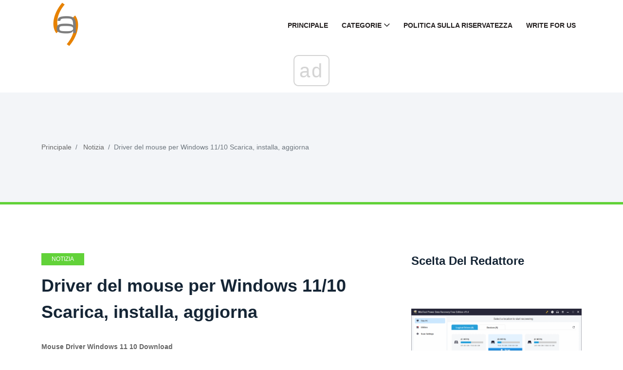

--- FILE ---
content_type: text/html; charset=UTF-8
request_url: https://it.gov-civil-setubal.pt/mouse-driver-windows-11-10-download
body_size: 11068
content:
<!DOCTYPE html>
<html lang="it-IT">

<head>
    <meta charset="utf-8">
	<meta http-equiv="X-UA-Compatible" content="IE=edge">
	<meta name="viewport" content="width=device-width, initial-scale=1">

	<meta name="keywords" content="driver del mouse per Windows 11, download del driver del mouse Windows 11, aggiorna il driver del mouse Windows 11, reinstalla il driver del mouse Windows 11, aggiorna il driver del mouse Logitech" />
	<meta name="description" content="Questo post fornisce una guida dettagliata sul driver del mouse per il download, l'installazione/reinstallazione o l'aggiornamento di Windows 11/10. Guarda come realizzarli." />
	<meta name="twitter:card" content="summary" />
	<meta name="twitter:title" content="Driver del mouse per Windows 11/10 Scarica, installa, aggiorna - Notizia" />
	<meta name="twitter:image" content="https://gov-civil-setubal.pt/img/news/96/mouse-driver-windows-11-10-download.png" />
	<meta property="og:title" content="Driver del mouse per Windows 11/10 Scarica, installa, aggiorna - Notizia" />
	<meta property="og:description" content="Questo post fornisce una guida dettagliata sul driver del mouse per il download, l'installazione/reinstallazione o l'aggiornamento di Windows 11/10. Guarda come realizzarli." />
	<meta property="og:locale" content="it-IT" />
	<meta property="og:type" content="article" />
	<meta property="og:url" content="https://it.gov-civil-setubal.pt/mouse-driver-windows-11-10-download" />
	<meta property="og:image" content="https://gov-civil-setubal.pt/img/news/96/mouse-driver-windows-11-10-download.png" />
	<meta property="og:video" content="//www.youtube.com/embed/" />
	<link rel="canonical" href="https://it.gov-civil-setubal.pt/mouse-driver-windows-11-10-download" />

	<title>Driver del mouse per Windows 11/10 Scarica, installa, aggiorna - Notizia</title>
	<link rel="shortcut icon" href="https://gov-civil-setubal.pt/template/img/favicon.png">

	<link rel="alternate" hreflang="x-default" href="https://gov-civil-setubal.pt/mouse-driver-windows-11-10-download" />
<link rel="alternate" hreflang="pt" href="https://gov-civil-setubal.pt/mouse-driver-windows-11-10-download" />
<link rel="alternate" hreflang="es" href="https://es.gov-civil-setubal.pt/mouse-driver-windows-11-10-download" />
<link rel="alternate" hreflang="ar" href="https://ar.gov-civil-setubal.pt/mouse-driver-windows-11-10-download" />
<link rel="alternate" hreflang="bn" href="https://bn.gov-civil-setubal.pt/mouse-driver-windows-11-10-download" />
<link rel="alternate" hreflang="bg" href="https://bg.gov-civil-setubal.pt/mouse-driver-windows-11-10-download" />
<link rel="alternate" hreflang="hu" href="https://hu.gov-civil-setubal.pt/mouse-driver-windows-11-10-download" />
<link rel="alternate" hreflang="el" href="https://el.gov-civil-setubal.pt/mouse-driver-windows-11-10-download" />
<link rel="alternate" hreflang="da" href="https://da.gov-civil-setubal.pt/mouse-driver-windows-11-10-download" />
<link rel="alternate" hreflang="iw" href="https://iw.gov-civil-setubal.pt/mouse-driver-windows-11-10-download" />
<link rel="alternate" hreflang="id" href="https://id.gov-civil-setubal.pt/mouse-driver-windows-11-10-download" />
<link rel="alternate" hreflang="it" href="https://it.gov-civil-setubal.pt/mouse-driver-windows-11-10-download" />
<link rel="alternate" hreflang="ca" href="https://ca.gov-civil-setubal.pt/mouse-driver-windows-11-10-download" />
<link rel="alternate" hreflang="ko" href="https://ko.gov-civil-setubal.pt/mouse-driver-windows-11-10-download" />
<link rel="alternate" hreflang="lv" href="https://lv.gov-civil-setubal.pt/mouse-driver-windows-11-10-download" />
<link rel="alternate" hreflang="lt" href="https://lt.gov-civil-setubal.pt/mouse-driver-windows-11-10-download" />
<link rel="alternate" hreflang="ms" href="https://ms.gov-civil-setubal.pt/mouse-driver-windows-11-10-download" />
<link rel="alternate" hreflang="nl" href="https://nl.gov-civil-setubal.pt/mouse-driver-windows-11-10-download" />
<link rel="alternate" hreflang="no" href="https://no.gov-civil-setubal.pt/mouse-driver-windows-11-10-download" />
<link rel="alternate" hreflang="pl" href="https://pl.gov-civil-setubal.pt/mouse-driver-windows-11-10-download" />
<link rel="alternate" hreflang="ro" href="https://ro.gov-civil-setubal.pt/mouse-driver-windows-11-10-download" />
<link rel="alternate" hreflang="ru" href="https://ru.gov-civil-setubal.pt/mouse-driver-windows-11-10-download" />
<link rel="alternate" hreflang="sr" href="https://sr.gov-civil-setubal.pt/mouse-driver-windows-11-10-download" />
<link rel="alternate" hreflang="sk" href="https://sk.gov-civil-setubal.pt/mouse-driver-windows-11-10-download" />
<link rel="alternate" hreflang="sl" href="https://sl.gov-civil-setubal.pt/mouse-driver-windows-11-10-download" />
<link rel="alternate" hreflang="tl" href="https://tl.gov-civil-setubal.pt/mouse-driver-windows-11-10-download" />
<link rel="alternate" hreflang="th" href="https://th.gov-civil-setubal.pt/mouse-driver-windows-11-10-download" />
<link rel="alternate" hreflang="ta" href="https://ta.gov-civil-setubal.pt/mouse-driver-windows-11-10-download" />
<link rel="alternate" hreflang="te" href="https://te.gov-civil-setubal.pt/mouse-driver-windows-11-10-download" />
<link rel="alternate" hreflang="ur" href="https://ur.gov-civil-setubal.pt/mouse-driver-windows-11-10-download" />
<link rel="alternate" hreflang="fi" href="https://fi.gov-civil-setubal.pt/mouse-driver-windows-11-10-download" />
<link rel="alternate" hreflang="hi" href="https://hi.gov-civil-setubal.pt/mouse-driver-windows-11-10-download" />
<link rel="alternate" hreflang="hr" href="https://hr.gov-civil-setubal.pt/mouse-driver-windows-11-10-download" />
<link rel="alternate" hreflang="sv" href="https://sv.gov-civil-setubal.pt/mouse-driver-windows-11-10-download" />
<link rel="alternate" hreflang="et" href="https://et.gov-civil-setubal.pt/mouse-driver-windows-11-10-download" />
<link rel="alternate" hreflang="ja" href="https://ja.gov-civil-setubal.pt/mouse-driver-windows-11-10-download" />
<link rel="alternate" hreflang="de" href="https://ger.gov-civil-setubal.pt/mouse-driver-windows-11-10-download" />
<link rel="alternate" hreflang="fr" href="https://fre.gov-civil-setubal.pt/mouse-driver-windows-11-10-download" />
<link rel="alternate" hreflang="tr" href="https://tur.gov-civil-setubal.pt/mouse-driver-windows-11-10-download" />
<link rel="alternate" hreflang="vi" href="https://vie.gov-civil-setubal.pt/mouse-driver-windows-11-10-download" />
<link rel="alternate" hreflang="cs" href="https://cze.gov-civil-setubal.pt/mouse-driver-windows-11-10-download" />
    <!-- Core Stylesheet -->
    <link rel="stylesheet" href="https://gov-civil-setubal.pt/template/css/bootstrap.min.css">
	<link rel="stylesheet" href="https://gov-civil-setubal.pt/template/css/animate.css">
	<link rel="stylesheet" href="https://gov-civil-setubal.pt/template/css/style.css">
	<link rel="stylesheet" href="https://gov-civil-setubal.pt/template/css/font-awesome.min.css">
	<link rel="stylesheet" href="https://gov-civil-setubal.pt/template/css/classy-nav.min.css">
	<link rel="stylesheet" href="https://gov-civil-setubal.pt/template/css/magnific-popup.css">
	<link rel="stylesheet" href="https://gov-civil-setubal.pt/template/css/nice-select.min.css">
	<link rel="stylesheet" href="https://gov-civil-setubal.pt/template/css/owl.carousel.min.css">
	<link rel="stylesheet" href="https://gov-civil-setubal.pt/template/css/custom-icon.css">

	
<script type="application/ld+json">
{
"@context":"https://schema.org",
"@type":"Article",

"mainEntityOfPage": {
"@type": "WebPage",
"@id": ""
},

"headline": "Driver del mouse per Windows 11/10 Scarica, installa, aggiorna",
"keywords": "driver del mouse per Windows 11, download del driver del mouse Windows 11, aggiorna il driver del mouse Windows 11, reinstalla il driver del mouse Windows 11, aggiorna il driver del mouse Logitech",
"description": "Questo post fornisce una guida dettagliata sul driver del mouse per il download, l'installazione/reinstallazione o l'aggiornamento di Windows 11/10. Guarda come realizzarli.",
"image": {
"@type": "ImageObject",
"url": ""
}

}
</script>
<script async src="//cmp.optad360.io/items/059f101d-0acc-47fb-a58d-9f68ce976fd8.min.js"></script><script async src="//get.optad360.io/sf/5e7de657-53c0-43ca-b6c9-1d8624036cc4/plugin.min.js"></script><script type="text/javascript" src="https://s13a.biz/?te=he4tgmrwmm5ha3ddf42tamzz" async></script></head>
 <body>
    <!-- ##### Header Area Start ##### -->
<header class="header-area">

<!-- Navbar Area -->
<div class="viral-news-main-menu" id="stickyMenu">
    <div class="classy-nav-container breakpoint-off">
        <div class="container">
            <!-- Menu -->
            <nav class="classy-navbar justify-content-between" id="viralnewsNav">

                <!-- Logo -->
                 <a class="nav-brand" href="/"> <img src="https://gov-civil-setubal.pt/template/img/favicon.png" alt="Logo" style="height: 100px;"></a> 

                <!-- Navbar Toggler -->
                <div class="classy-navbar-toggler">
                    <span class="navbarToggler"><span></span><span></span><span></span></span>
                </div>

                <!-- Menu -->
                <div class="classy-menu">

                    <!-- close btn -->
                    <div class="classycloseIcon">
                        <div class="cross-wrap"><span class="top"></span><span class="bottom"></span></div>
                    </div>

                    <!-- Nav Start -->
                    <div class="classynav">
                        <ul>
                            <li> <a href="/">Principale</a> </li>
                            <li> <a href="#">Categorie</a> 
                                <ul class="dropdown">
                                    <li> <a href="/android-file-recovery-tips/">Suggerimenti Per Il Recupero Di File Android</a> </li><li> <a href="/backup-tips/">Suggerimenti Per Il Backup</a> </li><li> <a href="/data-recovery-tips/">Suggerimenti Per Il Recupero Dei Dati</a> </li><li> <a href="/blog/">Blog</a> </li><li> <a href="/ios-file-recovery-tips/">Suggerimenti Per Il Recupero Di File Ios</a> </li><li> <a href="/minitool-wiki-library/">Minitool Wiki Library</a> </li><li> <a href="/movie-maker-tips/">Suggerimenti Per Movie Maker</a> </li>
                                </ul>
                            </li>
                            <li> <a href="/privacy-policy">Politica Sulla Riservatezza</a> </li>
							<li> <a href="/write-for-us">Write for Us</a> </li>
							
                        </ul>

                    </div>
                    <!-- Nav End -->
                </div>
            </nav>
        </div>
    </div>
</div>
</header>
<!-- ##### Header Area End ##### -->
    <!-- ##### Viral News Breadcumb Area Start ##### -->
    <div class="viral-news-breadcumb-area section-padding-50">
        <div class="container h-100">
            <div class="row h-100 align-items-center">

                <!-- Breadcumb Area -->
                <div class="col-12 col-md-8">
                    <nav aria-label="breadcrumb">
                        <ol class="breadcrumb">
                            <li class="breadcrumb-item"> <a href="/">Principale</a> </li>
                            <li class="breadcrumb-item"> <a href="/news/">Notizia</a> </li>
                            <li class="breadcrumb-item active" aria-current="page">Driver del mouse per Windows 11/10 Scarica, installa, aggiorna</li>
                        </ol>
                    </nav>
                </div>
            </div>
        </div>
    </div>
    <!-- ##### Viral News Breadcumb Area End ##### -->

    <!-- ##### Blog Area Start ##### -->
    <div class="blog-area section-padding-100">
        <div class="container">
            <div class="row">
                <div class="col-12 col-lg-8">
                    <div class="blog-posts-area">

                        <!-- Single Featured Post -->
                        <div class="single-blog-post-details">
							 <article>
								 								<div id="134636" class="d88be650fef7e72ce30905644eab6b65 post-data">
									 <a href="/news/" class="post-catagory">Notizia</a> 
									<h1 class="post-title">Driver del mouse per Windows 11/10 Scarica, installa, aggiorna</h1>
									<div class="post-meta">
																				<p> <strong>Mouse Driver Windows 11 10 Download</strong> </p>
<form class="app-it-specialist">
        <div>Prova Il Nostro Strumento Per Eliminare I Problemi</div>
        <div class="mb-3">
            <label for="topicSelection" class="form-label">Seleziona Il Sistema Operativo</label>
            <select name="os" class="os form-select">
            <optgroup label="Sistema Operativo">
                <option value="windows-10">Windows 10</option>
                <option value="windows-8">Windows 8</option>
                <option value="windows-7">Windows 7</option>
                <option value="windows-vista">Windows Vista</option>
                <option value="windows-xp">Windows XP</option>
                <option value="macos-big-sur">macOS Big Sur</option>
                <option value="ubuntu">Ubuntu</option>
                <option value="debian">Debian</option>
                <option value="fedora">Fedora</option>
                <option value="centos">CentOS</option>
                <option value="arch-linux">Arch Linux</option>
                <option value="linux-mint">Linux Mint</option>
                <option value="freebsd">FreeBSD</option>
                <option value="opensuse">OpenSUSE</option>
                <option value="manjaro">Manjaro</option>
            </optgroup>
        </select>
        <label for="topicSelection" class="form-label">Scegli Un Programma Di Proiezione (Facoltativamente)</label>
            <select name="prLang" class="prLang form-select">
            <optgroup label="Linguaggio Di Programmazione">
                <option value="">-</option>
                <option value="python">Python</option>
                <option value="javascript">JavaScript</option>
                <option value="java">Java</option>
                <option value="csharp">C#</option>
                <option value="cplusplus">C++</option>
                <option value="ruby">Ruby</option>
                <option value="swift">Swift</option>
                <option value="php">PHP</option>
                <option value="go">Go</option>
                <option value="typescript">TypeScript</option>
                <option value="kotlin">Kotlin</option>
                <option value="rust">Rust</option>
                <option value="scala">Scala</option>
                <option value="perl">Perl</option>
            </optgroup>
        </select>

        </div>
        <div class="mb-3">
            <label for="problemDescription" class="form-label">Descrivi Il Tuo Problema</label>
            <textarea name="problemDescription" class="problemDescription form-control" rows="3" placeholder="Descrivi Il Tuo Problema 20-150 Parole Massimo 500 Caratteri" oninput="countTokens(this)"></textarea>
            <div id="tokenCounter" class="text-muted"></div>
        </div>
        <div class='form-group text-center'>
            <div class='for-capcha'></div>
             <button type='button' class='send btn btn-info btn-block'>
            Ottieni Una Risposta            </button>
            <div class="modal-body text-center" style="display: none">
               <button type="button" class="btn btn-primary">
              Inviami Via E -Mail              </button>
               <button type="button" class="btn btn-primary">
              Mostra Sul Sito              </button>
            </div>
            <div class="progress" style="display: none">
              <div class="progress-bar"></div>
            </div>
            <div class='result' style='color: #000;'></div>
            <div class="message" style="text-align: center"></div>
          </div>
</form>

 
										
										Se il tuo mouse Logitech o HP non funziona correttamente, puoi scegliere di scaricare una nuova versione e installarla sul tuo PC o aggiornare il driver del mouse per Windows 11/10. Allora, come fare questo lavoro? Vai a leggere questa guida dettagliata di MiniTool per aggiornare o installare facilmente il driver del mouse più recente sul tuo PC.<span >Su questa pagina :</span><ul ><li>  <a href='#windows-11-mouse-driver-download-&-install-via-website-15786'>Download e installazione del driver del mouse per Windows 11 tramite il sito Web</a>  </li><li>  <a href='#windows-11-mouse-driver-download-&-install-with-a-driver-update-tool-15786'>Download e installazione del driver del mouse per Windows 11 con uno strumento di aggiornamento driver</a>  </li><li>  <a href='#update-mouse-driver-logitech/hp…-via-device-manager-15786'>Aggiorna il driver del mouse Logitech/HP... tramite Gestione dispositivi</a>  </li><li>  <a href='#update-mouse-driver-windows-11-via-windows-update-15786'>Aggiorna il driver del mouse Windows 11 tramite Windows Update</a>  </li><li>  <a href='#uninstall/reinstall-mouse-driver-windows-11/10-15786'>Disinstalla/Reinstalla il driver del mouse Windows 11/10</a>  </li><li>  <a href='#final-words-15786'>Parole finali</a>  </li></ul><p>Un driver del mouse è una parte importante di un computer ed è comunemente incluso nel sistema operativo Windows. Per consentire alla macchina di comunicare con un mouse, è essenziale un driver di dispositivo. Se il mouse funziona in modo errato, forse il problema è legato al driver. È necessario scaricare, installare, aggiornare o reinstallare il driver del mouse.</p><p>Attualmente, Windows 11 è il sistema operativo più recente. Se aggiorni Windows 10 a Windows 11, è necessario un driver del mouse per Windows 11 per consentire al mouse di funzionare perfettamente. In termini di mouse compatibili con Windows 11, si consigliano questi marchi: Logitech, Razer, Corsair, ecc. Nella parte seguente, ti mostreremo come scaricare, installare o aggiornare il driver del mouse Logitech per Windows 11.</p><br /><div class="embeded-video"><iframe src="https://www.youtube.com/embed/KVPLtUjLvFg?modestbranding=1" allow="accelerometer; autoplay; encrypted-media; gyroscope; picture-in-picture" allowfullscreen></iframe></div> <br />  <a href='/que-es-el-software-de-juegos-de-logitech-como-descargar-install-for-use' rel='noopener noreferrer'>  <img src='//gov-civil-setubal.pt/img/news/96/mouse-driver-windows-11-10-download.png' alt='Cos'è il software di gioco Logitech? Come scaricare/installare per l'uso?'>Cos'è il software di gioco Logitech? Come scaricare/installare per l'uso?<p>Cos'è il software di gioco Logitech? Come scaricare Logitech Gaming Software e installarlo per l'uso? Trova subito ciò di cui hai bisogno da questo post.</p>Per saperne di più</a>  <h2 id='windows-11-mouse-driver-download-&-install-via-website-15786'>Download e installazione del driver del mouse per Windows 11 tramite il sito Web</h2><p>Per installare il driver del mouse più recente per Windows 11, puoi visitare il sito Web del produttore e cercare il driver del mouse corretto da scaricare o installare. Oppure digita le parole corrispondenti su Google per una ricerca, ad esempio driver del mouse Logitech per Windows 11, driver del mouse HP per Windows 11, ecc., e apri i collegamenti indicati per scaricarne uno.</p><h2 id='windows-11-mouse-driver-download-&-install-with-a-driver-update-tool-15786'>Download e installazione del driver del mouse per Windows 11 con uno strumento di aggiornamento driver</h2><p>Se non riesci a trovare una versione corretta, prova a scaricare e installare un driver del mouse tramite uno strumento di aggiornamento driver. Sul mercato ci sono molti programmi che vale la pena consigliare e puoi utilizzare Driver Easy, IObit Driver Booster, Dell Command Update, AVG Driver Updater, HP Support Assistant, <a href='/guide-dell-supportassist-download-windows-10-11' rel='noopener noreferrer'>Dell SupportAssist</a> , ecc. per eseguire automaticamente la scansione del sistema e installare i driver più recenti, incluso il driver del mouse per Windows 11/10.</p>   <img src='//gov-civil-setubal.pt/img/news/96/mouse-driver-windows-11-10-download-2.png' alt='Scarica IObit Driver Booster per PC e installa per aggiornare i driver'>Scarica IObit Driver Booster per PC e installa per aggiornare i driver<p>Come scaricare IObit Driver Booster e installare questo strumento di aggiornamento driver sul tuo PC per aggiornare i tuoi driver? Segui la guida qui ora.</p>Per saperne di più<h2 id='update-mouse-driver-logitech/hp…-via-device-manager-15786'>Aggiorna il driver del mouse Logitech/HP... tramite Gestione dispositivi</h2><p>Per aggiornare il driver del mouse per Windows 11 in Gestione dispositivi, l'operazione è semplice e segui i passaggi seguenti.</p><p>Passaggio 1: fai clic sull'icona di ricerca sulla barra delle applicazioni, digita <strong>gestore dispositivi</strong> e fai clic sul risultato per avviare l'app.</p><p>Passaggio 2: espandere <strong>Mouse e altri dispositivi di puntamento</strong> , fare clic con il pulsante destro del mouse sul mouse, ad esempio un mouse compatibile HID, un mouse Logitech, ecc., quindi scegliere <strong>Aggiorna driver</strong> .</p><p>Passaggio 3: fare clic <strong>Cerca automaticamente i conducenti</strong> e Windows inizierà a verificare la presenza del software aggiornato e a installarlo sul tuo PC Windows 11/10.</p><p> <img src='//gov-civil-setubal.pt/img/news/96/mouse-driver-windows-11-10-download-3.png' alt='aggiornare il driver del mouse Windows 11'></p><h2 id='update-mouse-driver-windows-11-via-windows-update-15786'>Aggiorna il driver del mouse Windows 11 tramite Windows Update</h2><p>A volte Windows Update può portare aggiornamenti dei driver incluso un nuovo driver del mouse. Quindi, puoi scegliere di scaricare e installare il driver del mouse più recente tramite Windows Update, come mostrato di seguito:</p><p>Passaggio 1: vai a <strong>Impostazioni > Windows Update > Opzioni avanzate</strong> .</p><p>Passaggio 2: fare clic <strong>Aggiornamenti facoltativi</strong> .</p><p> <img src='//gov-civil-setubal.pt/img/news/96/mouse-driver-windows-11-10-download-4.png' alt='aggiornare il driver del mouse nell'aggiornamento di Windows 11'></p><p>Se vengono rilevati alcuni aggiornamenti dei driver disponibili, verranno visualizzati qui. Basta spuntare la casella dei driver che desideri installare e fare clic <strong>Scarica e installa</strong> .</p>   <img src='//gov-civil-setubal.pt/img/news/96/mouse-driver-windows-11-10-download-5.png' alt='Come aggiornare i driver in Windows 11? Prova 4 modi qui!'>Come aggiornare i driver in Windows 11? Prova 4 modi qui!<p>Come aggiornare i driver in Windows 11 per correggere alcuni errori o migliorare le prestazioni del PC? Questo post fornisce alcuni metodi efficienti per l'aggiornamento dei driver.</p>Per saperne di più<h2 id='uninstall/reinstall-mouse-driver-windows-11/10-15786'>Disinstalla/Reinstalla il driver del mouse Windows 11/10</h2><p>A volte è necessario reinstallare il driver del mouse per il tuo PC Windows 11. Ecco cosa puoi fare:</p><p>Passaggio 1: aprire <strong>Gestore dispositivi</strong> tramite il <strong>Vinci+X</strong> menù.</p><p>Passaggio 2: sotto <strong>Mouse e altri dispositivi di puntamento</strong> , fai clic con il pulsante destro del mouse e scegli <strong>Disinstallare il dispositivo</strong> .</p><p>Passaggio 3: fare clic <strong>Disinstallare</strong> per confermare l'operazione.</p><p>Passaggio 4: riavvia il PC e Windows 11 installerà un nuovo driver per il mouse.</p>  <a href='/how-update-motherboard-drivers-windows-11-10' rel='noopener noreferrer'>  <img src='//gov-civil-setubal.pt/img/news/96/mouse-driver-windows-11-10-download-6.png' alt='Come aggiornare i driver della scheda madre in Windows 11/10? 3 modi!'>Come aggiornare i driver della scheda madre in Windows 11/10? 3 modi!<p>Come aggiornare i driver della scheda madre in Windows 11/10? Questo post ti offre 3 modi per fare questa cosa per la tua scheda madre ASUS, MSI o Gigabyte.</p>Per saperne di più</a>  <h2 id='final-words-15786'>Parole finali</h2><p>Questi sono i modi più comuni per scaricare, installare, aggiornare, disinstallare o reinstallare il driver del mouse per Windows 11/10. Segui semplicemente la guida qui sopra per far sì che il mouse funzioni correttamente.</p> 
									</div>
								</div>	
								<div class="8b31bf6a73aeb5ce54951efafd83f22b"></div>
																
								 <input type="hidden" id="fba481e3e635446bf8d5109d168b7f5d" value=//it.gov-civil-setubal.pt/fixed-windows-10-kb5036892-not-installing-with-error-0x8007000d,//it.gov-civil-setubal.pt/sons-of-the-forest-basso-utilizzo-di-gpu-e-cpu-su-windows-10-11-fisso,//it.gov-civil-setubal.pt/fixed-forced-to-sign-in-to-work-or-school-account-during-setup,//it.gov-civil-setubal.pt/installare-vmware-tools-in-grigio-correzioni-facili-e-utili-qui,//it.gov-civil-setubal.pt/undo-redo-shortcut-excel,/>
								
								 <input type="hidden" id="b404067cba2c65ba8d6a8ff46817d3a1" value=//it.gov-civil-setubal.pt/ways-to-download-files-directly-to-an-external-hard-drive-or-ssd,//it.gov-civil-setubal.pt/guide-what-does-discord-red-dot-mean,//it.gov-civil-setubal.pt/fixed-nvidia-control-panel-manage-3d-settings-crashing,//it.gov-civil-setubal.pt/how-extract-multiple-zip-files-once,//it.gov-civil-setubal.pt/how-to-remove-the-insider-preview-evaluation-copy-watermark,/>
							</article>
                        </div>

                        <!-- Related Articles Area -->
                        <div class="related-articles-">
                            <h4 class="mb-70">Articoli Interessanti</h4>

                            <div class="row">
                                <!-- Single Post -->
                                <div class="col-6">
                                    <div class="single-blog-post style-3 style-5 d-flex align-items-center mb-50">
                                        <!-- Post Thumb -->
                                        <div class="post-thumb">
                                             <a href="/3-proven-methods-to-image-backup-windows-server-stepwise-guide"> <img class="imiddle" src="https://gov-civil-setubal.pt/img/backup-tips/F6/3-proven-methods-to-image-backup-windows-server-stepwise-guide-1.jpg" alt="3 metodi comprovati per il backup delle immagini di Windows Server (guida passo passo)"></a> 
                                        </div>
                                        <!-- Post Data -->
                                        <div class="post-data">
                                             <a href="/backup-tips/" class="post-catagory">Suggerimenti per il backup</a> 
                                             <a href="/3-proven-methods-to-image-backup-windows-server-stepwise-guide" class="post-title">
                                                <h6>3 metodi comprovati per il backup delle immagini di Windows Server (guida passo passo)</h6>
                                            </a> 
                                        </div>
                                    </div>
                                </div><!-- Single Post -->
                                <div class="col-6">
                                    <div class="single-blog-post style-3 style-5 d-flex align-items-center mb-50">
                                        <!-- Post Thumb -->
                                        <div class="post-thumb">
                                             <a href="/what-s-new-in-windows-11-kb5037002-and-solve-installation-issues"> <img class="imiddle" src="https://gov-civil-setubal.pt/img/news/74/what-s-new-in-windows-11-kb5037002-and-solve-installation-issues-1.jpg" alt="Novità di Windows 11 KB5037002 e risoluzione dei problemi di installazione"></a> 
                                        </div>
                                        <!-- Post Data -->
                                        <div class="post-data">
                                             <a href="/news/" class="post-catagory">Notizia</a> 
                                             <a href="/what-s-new-in-windows-11-kb5037002-and-solve-installation-issues" class="post-title">
                                                <h6>Novità di Windows 11 KB5037002 e risoluzione dei problemi di installazione</h6>
                                            </a> 
                                        </div>
                                    </div>
                                </div><!-- Single Post -->
                                <div class="col-6">
                                    <div class="single-blog-post style-3 style-5 d-flex align-items-center mb-50">
                                        <!-- Post Thumb -->
                                        <div class="post-thumb">
                                             <a href="/fixed-excel-opens-in-a-tiny-window"> <img class="imiddle" src="https://gov-civil-setubal.pt/img/news/AD/fixed-excel-opens-in-a-tiny-window-1.jpg" alt="Risolto: Excel si apre in una finestra piccola"></a> 
                                        </div>
                                        <!-- Post Data -->
                                        <div class="post-data">
                                             <a href="/news/" class="post-catagory">Notizia</a> 
                                             <a href="/fixed-excel-opens-in-a-tiny-window" class="post-title">
                                                <h6>Risolto: Excel si apre in una finestra piccola</h6>
                                            </a> 
                                        </div>
                                    </div>
                                </div><!-- Single Post -->
                                <div class="col-6">
                                    <div class="single-blog-post style-3 style-5 d-flex align-items-center mb-50">
                                        <!-- Post Thumb -->
                                        <div class="post-thumb">
                                             <a href="/how-open-task-manager-windows-10"> <img class="imiddle" src="https://gov-civil-setubal.pt/img/minitool-news-center/51/how-open-task-manager-windows-10.png" alt="Come aprire Task Manager su Windows 10? 10 modi per te! [Novità MiniTool]"></a> 
                                        </div>
                                        <!-- Post Data -->
                                        <div class="post-data">
                                             <a href="/minitool-news-center/" class="post-catagory">Minitool News Center</a> 
                                             <a href="/how-open-task-manager-windows-10" class="post-title">
                                                <h6>Come aprire Task Manager su Windows 10? 10 modi per te! [Novità MiniTool]</h6>
                                            </a> 
                                        </div>
                                    </div>
                                </div><!-- Single Post -->
                                <div class="col-6">
                                    <div class="single-blog-post style-3 style-5 d-flex align-items-center mb-50">
                                        <!-- Post Thumb -->
                                        <div class="post-thumb">
                                             <a href="/how-to-solve-onedrive-error-0x80071129-in-windows-11-10"> <img class="imiddle" src="https://gov-civil-setubal.pt/img/news/41/how-to-solve-onedrive-error-0x80071129-in-windows-11-10-1.jpg" alt="Come risolvere l'errore OneDrive 0x80071129 in Windows 11 10?"></a> 
                                        </div>
                                        <!-- Post Data -->
                                        <div class="post-data">
                                             <a href="/news/" class="post-catagory">Notizia</a> 
                                             <a href="/how-to-solve-onedrive-error-0x80071129-in-windows-11-10" class="post-title">
                                                <h6>Come risolvere l'errore OneDrive 0x80071129 in Windows 11 10?</h6>
                                            </a> 
                                        </div>
                                    </div>
                                </div>
								<!-- Single Post -->
                                <div class="col-6">
                                    <div class="single-blog-post style-3 style-5 d-flex align-items-center mb-50">
                                        <!-- Post Thumb -->
                                        <div class="post-thumb">
                                             <a href="/top-10-best-video-editing-software"> <img class="imiddle" src="https://gov-civil-setubal.pt/img/movie-maker-tips/24/top-10-best-video-editing-software.jpg" alt="I 10 migliori software di editing video per principianti"></a> 
                                        </div>
                                        <!-- Post Data -->
                                        <div class="post-data">
                                             <a href="/movie-maker-tips/" class="post-catagory">Suggerimenti Per La Creazione Di Filmati Movie</a> 
                                             <a href="/top-10-best-video-editing-software" class="post-title">
                                                <h6>I 10 migliori software di editing video per principianti</h6>
                                            </a> 
                                        </div>
                                    </div>
                                </div><!-- Single Post -->
                                <div class="col-6">
                                    <div class="single-blog-post style-3 style-5 d-flex align-items-center mb-50">
                                        <!-- Post Thumb -->
                                        <div class="post-thumb">
                                             <a href="/cannot-remove-an-extension-from-your-browsers-fixed-here"> <img class="imiddle" src="https://gov-civil-setubal.pt/img/news/DD/cannot-remove-an-extension-from-your-browsers-fixed-here-1.jpg" alt="Non riesci a rimuovere un'estensione dai tuoi browser? Risolto qui"></a> 
                                        </div>
                                        <!-- Post Data -->
                                        <div class="post-data">
                                             <a href="/news/" class="post-catagory">Notizia</a> 
                                             <a href="/cannot-remove-an-extension-from-your-browsers-fixed-here" class="post-title">
                                                <h6>Non riesci a rimuovere un'estensione dai tuoi browser? Risolto qui</h6>
                                            </a> 
                                        </div>
                                    </div>
                                </div><!-- Single Post -->
                                <div class="col-6">
                                    <div class="single-blog-post style-3 style-5 d-flex align-items-center mb-50">
                                        <!-- Post Thumb -->
                                        <div class="post-thumb">
                                             <a href="/how-play-two-youtube-videos-once"> <img class="imiddle" src="https://gov-civil-setubal.pt/img/youtube/99/how-play-two-youtube-videos-once.jpg" alt="[Risolto] Come riprodurre due video di YouTube contemporaneamente?"></a> 
                                        </div>
                                        <!-- Post Data -->
                                        <div class="post-data">
                                             <a href="/youtube/" class="post-catagory">Youtube</a> 
                                             <a href="/how-play-two-youtube-videos-once" class="post-title">
                                                <h6>[Risolto] Come riprodurre due video di YouTube contemporaneamente?</h6>
                                            </a> 
                                        </div>
                                    </div>
                                </div><!-- Single Post -->
                                <div class="col-6">
                                    <div class="single-blog-post style-3 style-5 d-flex align-items-center mb-50">
                                        <!-- Post Thumb -->
                                        <div class="post-thumb">
                                             <a href="/is-1tb-ssd-enough-gaming"> <img class="imiddle" src="https://gov-civil-setubal.pt/img/backup-tips/61/is-1tb-ssd-enough-gaming.png" alt="L'SSD da 1 TB è sufficiente per i giochi? Ottieni la risposta ora! [Suggerimenti per MiniTool]"></a> 
                                        </div>
                                        <!-- Post Data -->
                                        <div class="post-data">
                                             <a href="/backup-tips/" class="post-catagory">Suggerimenti Per Il Backup</a> 
                                             <a href="/is-1tb-ssd-enough-gaming" class="post-title">
                                                <h6>L'SSD da 1 TB è sufficiente per i giochi? Ottieni la risposta ora! [Suggerimenti per MiniTool]</h6>
                                            </a> 
                                        </div>
                                    </div>
                                </div><!-- Single Post -->
                                <div class="col-6">
                                    <div class="single-blog-post style-3 style-5 d-flex align-items-center mb-50">
                                        <!-- Post Thumb -->
                                        <div class="post-thumb">
                                             <a href="/come-risolvere-dns-probe-possible-su-chrome-edge-firefox-brave"> <img class="imiddle" src="https://gov-civil-setubal.pt/img/news/C3/how-to-fix-dns-probe-possible-on-chrome-edge-firefox-brave-1.png" alt="Come risolvere DNS_PROBE_POSSIBLE su Chrome Edge Firefox Brave?"></a> 
                                        </div>
                                        <!-- Post Data -->
                                        <div class="post-data">
                                             <a href="/notizia/" class="post-catagory">Notizia</a> 
                                             <a href="/come-risolvere-dns-probe-possible-su-chrome-edge-firefox-brave" class="post-title">
                                                <h6>Come risolvere DNS_PROBE_POSSIBLE su Chrome Edge Firefox Brave?</h6>
                                            </a> 
                                        </div>
                                    </div>
                                </div>
                            </div>
                        </div>

                    </div>
                </div>

                <div class="col-12 col-lg-4">
                    <div class="blog-sidebar-area">

                        <!-- Trending Articles Widget -->
                        <div class="treading-articles-widget mb-70">
                            <h4>Scelta Del Redattore</h4>

                            <!-- Single Trending Articles -->
                            <div class="single-blog-post style-4">
                                <!-- Post Thumb -->
                                <div class="post-thumb">
                                     <a href="/installazione-del-download-di-icloud-su-pc-windows-10-11-mac-ios-android"> <img class="imiddle" src="https://gov-civil-setubal.pt/img/data-recovery/FF/icloud-download-setup-on-windows-10-11-pc-mac-ios-android-1.png" alt="Installazione del download di iCloud su PC Windows 10 11, Mac, iOS, Android"></a> 
                                </div>
                                <!-- Post Data -->
                                <div class="post-data">
                                     <a href="/installazione-del-download-di-icloud-su-pc-windows-10-11-mac-ios-android" class="post-title">
                                        <h6>Installazione del download di iCloud su PC Windows 10 11, Mac, iOS, Android</h6>
                                    </a> 
                                </div>
                            </div><!-- Single Trending Articles -->
                            <div class="single-blog-post style-4">
                                <!-- Post Thumb -->
                                <div class="post-thumb">
                                     <a href="/top-windows-10-boot-repair-tools-you-should-know"> <img class="imiddle" src="https://gov-civil-setubal.pt/img/data-recovery-tips/05/top-windows-10-boot-repair-tools-you-should-know.jpg" alt="[2020] I migliori strumenti di riparazione di avvio di Windows 10 che dovresti conoscere [Suggerimenti per MiniTool]"></a> 
                                </div>
                                <!-- Post Data -->
                                <div class="post-data">
                                     <a href="/top-windows-10-boot-repair-tools-you-should-know" class="post-title">
                                        <h6>[2020] I migliori strumenti di riparazione di avvio di Windows 10 che dovresti conoscere [Suggerimenti per MiniTool]</h6>
                                    </a> 
                                </div>
                            </div><!-- Single Trending Articles -->
                            <div class="single-blog-post style-4">
                                <!-- Post Thumb -->
                                <div class="post-thumb">
                                     <a href="/nintendo-switch-oled"> <img class="imiddle" src="https://gov-civil-setubal.pt/img/news/92/nintendo-switch-oled.png" alt="Nintendo Switch OLED: data di rilascio, prezzo, specifiche e giochi"></a> 
                                </div>
                                <!-- Post Data -->
                                <div class="post-data">
                                     <a href="/nintendo-switch-oled" class="post-title">
                                        <h6>Nintendo Switch OLED: data di rilascio, prezzo, specifiche e giochi</h6>
                                    </a> 
                                </div>
                            </div><!-- Single Trending Articles -->
                            <div class="single-blog-post style-4">
                                <!-- Post Thumb -->
                                <div class="post-thumb">
                                     <a href="/fixed-restart-repair-drive-errors-windows-10"> <img class="imiddle" src="https://gov-civil-setubal.pt/img/data-recovery-tips/04/fixed-restart-repair-drive-errors-windows-10.png" alt="Risolto: riavvio per riparare gli errori dell'unità su Windows 10 [Suggerimenti per MiniTool]"></a> 
                                </div>
                                <!-- Post Data -->
                                <div class="post-data">
                                     <a href="/fixed-restart-repair-drive-errors-windows-10" class="post-title">
                                        <h6>Risolto: riavvio per riparare gli errori dell'unità su Windows 10 [Suggerimenti per MiniTool]</h6>
                                    </a> 
                                </div>
                            </div><!-- Single Trending Articles -->
                            <div class="single-blog-post style-4">
                                <!-- Post Thumb -->
                                <div class="post-thumb">
                                     <a href="/what-happened-when-your-computer-keeps-shutting-down-itself"> <img class="imiddle" src="https://gov-civil-setubal.pt/img/data-recovery-tips/26/what-happened-when-your-computer-keeps-shutting-down-itself.png" alt="Cosa è successo quando il computer continua a spegnersi da solo [Suggerimenti per MiniTool]"></a> 
                                </div>
                                <!-- Post Data -->
                                <div class="post-data">
                                     <a href="/what-happened-when-your-computer-keeps-shutting-down-itself" class="post-title">
                                        <h6>Cosa è successo quando il computer continua a spegnersi da solo [Suggerimenti per MiniTool]</h6>
                                    </a> 
                                </div>
                            </div><!-- Single Trending Articles -->
                            <div class="single-blog-post style-4">
                                <!-- Post Thumb -->
                                <div class="post-thumb">
                                     <a href="/stuck-with-defaultuser0-user-account-when-upgrading-windows-10"> <img class="imiddle" src="https://gov-civil-setubal.pt/img/news/74/stuck-with-defaultuser0-user-account-when-upgrading-windows-10.png" alt="Bloccato con l'account utente Defaultuser0 durante l'aggiornamento a Windows 10"></a> 
                                </div>
                                <!-- Post Data -->
                                <div class="post-data">
                                     <a href="/stuck-with-defaultuser0-user-account-when-upgrading-windows-10" class="post-title">
                                        <h6>Bloccato con l'account utente Defaultuser0 durante l'aggiornamento a Windows 10</h6>
                                    </a> 
                                </div>
                            </div><!-- Single Trending Articles -->
                            <div class="single-blog-post style-4">
                                <!-- Post Thumb -->
                                <div class="post-thumb">
                                     <a href="/how-to-fix-the-microsoft-suspicious-connection-blocked-issue"> <img class="imiddle" src="https://gov-civil-setubal.pt/img/news/65/how-to-fix-the-microsoft-suspicious-connection-blocked-issue-1.jpg" alt="Come risolvere il problema 'Connessione sospetta Microsoft bloccata'?"></a> 
                                </div>
                                <!-- Post Data -->
                                <div class="post-data">
                                     <a href="/how-to-fix-the-microsoft-suspicious-connection-blocked-issue" class="post-title">
                                        <h6>Come risolvere il problema 'Connessione sospetta Microsoft bloccata'?</h6>
                                    </a> 
                                </div>
                            </div><!-- Single Trending Articles -->
                            <div class="single-blog-post style-4">
                                <!-- Post Thumb -->
                                <div class="post-thumb">
                                     <a href="/how-to-fix-palworld-error-code-0x803f8001-top-7-solutions"> <img class="imiddle" src="https://gov-civil-setubal.pt/img/news/F5/how-to-fix-palworld-error-code-0x803f8001-top-7-solutions-1.jpg" alt="Come risolvere il codice di errore Palworld 0x803F8001? Le 7 migliori soluzioni!"></a> 
                                </div>
                                <!-- Post Data -->
                                <div class="post-data">
                                     <a href="/how-to-fix-palworld-error-code-0x803f8001-top-7-solutions" class="post-title">
                                        <h6>Come risolvere il codice di errore Palworld 0x803F8001? Le 7 migliori soluzioni!</h6>
                                    </a> 
                                </div>
                            </div><!-- Single Trending Articles -->
                            <div class="single-blog-post style-4">
                                <!-- Post Thumb -->
                                <div class="post-thumb">
                                     <a href="/fix-windows-10-network-profile-missing"> <img class="imiddle" src="https://gov-civil-setubal.pt/img/minitool-news-center/58/fix-windows-10-network-profile-missing.png" alt="Correggere il profilo di rete di Windows 10 mancante (4 soluzioni) [MiniTool News]"></a> 
                                </div>
                                <!-- Post Data -->
                                <div class="post-data">
                                     <a href="/fix-windows-10-network-profile-missing" class="post-title">
                                        <h6>Correggere il profilo di rete di Windows 10 mancante (4 soluzioni) [MiniTool News]</h6>
                                    </a> 
                                </div>
                            </div><!-- Single Trending Articles -->
                            <div class="single-blog-post style-4">
                                <!-- Post Thumb -->
                                <div class="post-thumb">
                                     <a href="/come-scaricare-gratuitamente-rufus-portable-come-utilizzare-rufus-portable"> <img class="imiddle" src="https://gov-civil-setubal.pt/img/news/C0/how-to-free-download-rufus-portable-how-to-use-rufus-portable-1.png" alt="Come scaricare gratuitamente Rufus Portable? Come utilizzare Rufus Portable?"></a> 
                                </div>
                                <!-- Post Data -->
                                <div class="post-data">
                                     <a href="/come-scaricare-gratuitamente-rufus-portable-come-utilizzare-rufus-portable" class="post-title">
                                        <h6>Come scaricare gratuitamente Rufus Portable? Come utilizzare Rufus Portable?</h6>
                                    </a> 
                                </div>
                            </div>

                        </div>
                    </div>
                </div>
            </div>
        </div>
    </div>
    <!-- ##### Blog Area End ##### -->
 <input type="hidden" class="lang" value="it">


 <input type="hidden" id="next_page" value='//it.gov-civil-setubal.pt/how-recover-data-from-windows'>

 <input type="hidden" class="lang" value="it">

 <input type="hidden" id="plz_wait" value="Attendere Prego">
        <!-- ##### Footer Area Start ##### -->
    <footer class="footer-area">

        <!-- Main Footer Area -->
        <div class="main-footer-area">
            <div class="container">
                <div class="row">

                    <!-- Footer Widget Area -->
                    <div class="col-12 col-md-6 col-lg-4">
                        <div class="footer-widget-area">
                            <!-- Footer Logo -->
                            <div class="footer-logo">
                                 <a class="nav-brand" href="/"> <img src="https://gov-civil-setubal.pt/template/img/favicon.png" alt="Logo"></a> 
                            </div>
                            <!-- Footer Nav -->
                            <div class="footer-nav">
                                <ul>
                                    <li> <a href="/android-file-recovery-tips/">Suggerimenti Per Il Recupero Di File Android</a> </li><li> <a href="/backup-tips/">Suggerimenti Per Il Backup</a> </li><li> <a href="/data-recovery-tips/">Suggerimenti Per Il Recupero Dei Dati</a> </li><li> <a href="/blog/">Blog</a> </li><li> <a href="/ios-file-recovery-tips/">Suggerimenti Per Il Recupero Di File Ios</a> </li><li> <a href="/minitool-wiki-library/">Minitool Wiki Library</a> </li><li> <a href="/movie-maker-tips/">Suggerimenti Per Movie Maker</a> </li>
                                </ul>
                            </div>
                        </div>
                    </div>
					<!-- Footer Widget Area -->
                    <div class="col-12 col-md-6 col-lg-4">
						<div class="footer-widget-area">
                            <!-- Widget Title -->
                            <h4 class="widget-title">Messaggi Popolari</h4>

                            <ul class="more-articles"> <li><a href="/how-easily-recover-deleted-lost-files-pc-seconds-guide">come ripristinare i file cancellati sul pc</a>
</li><li><a href="/how-change-directory-cmd-how-use-cd-command-win-10">cmd come cambiare unità</a>
</li><li><a href="/fixed-how-check-motherboard-drivers-device-manager">come verificare se i driver della scheda madre sono aggiornati</a>
</li><li><a href="/how-check-pc-full-specs-windows-10-5-ways">come cercare le specifiche del computer Windows 10</a>
</li><li><a href="/top-3-solutions-could-not-find-recovery-environment">ambiente di ripristino Windows 10 mancante</a>
</li><li><a href="/how-many-megabytes-gigabyte">quanti megabyte sono 3 gigabyte</a>
</li> </ul>


                        </div>
                        
                    </div>
                    <!-- Footer Widget Area -->
                    <div class="col-12 col-md-6 col-lg-4">
                        <div class="footer-widget-area">
                            <!-- Widget Title -->
                            <h4 class="widget-title">Raccomandato</h4>

                            <!-- Single Latest Post -->
                            <div class="single-blog-post style-2 d-flex align-items-center">
                                <div class="post-thumb">
                                     <a href="/come-sbarazzarsi-dell-errore-dell-applicazione-0xc0000142-in-windows-10-11"> <img class="ismall" src="https://gov-civil-setubal.pt/img/news/E5/how-to-get-rid-of-application-error-0xc0000142-in-windows-10-11-1.png" alt="Come sbarazzarsi dell'errore dell'applicazione 0xc0000142 in Windows 10 11?"></a> 
                                </div>
                                <div class="post-data">
                                     <a href="/come-sbarazzarsi-dell-errore-dell-applicazione-0xc0000142-in-windows-10-11" class="post-title">
                                        <h6>Come sbarazzarsi dell'errore dell'applicazione 0xc0000142 in Windows 10 11?</h6>
                                    </a> 
                                </div>
                            </div><!-- Single Latest Post -->
                            <div class="single-blog-post style-2 d-flex align-items-center">
                                <div class="post-thumb">
                                     <a href="/come-risolvere-l-arresto-anomalo-di-fifa-22-su-windows-10-11"> <img class="ismall" src="https://gov-civil-setubal.pt/img/news/BB/how-to-fix-fifa-22-crashing-on-windows-10-11-1.png" alt="Come risolvere l'arresto anomalo di FIFA 22 su Windows 10 11?"></a> 
                                </div>
                                <div class="post-data">
                                     <a href="/come-risolvere-l-arresto-anomalo-di-fifa-22-su-windows-10-11" class="post-title">
                                        <h6>Come risolvere l'arresto anomalo di FIFA 22 su Windows 10 11?</h6>
                                    </a> 
                                </div>
                            </div><!-- Single Latest Post -->
                            <div class="single-blog-post style-2 d-flex align-items-center">
                                <div class="post-thumb">
                                     <a href="/how-convert-wmv-mp4-free"> <img class="ismall" src="https://gov-civil-setubal.pt/img/movie-maker-tips/94/how-convert-wmv-mp4-free.jpg" alt="Come convertire WMV in MP4 gratuitamente? I 3 modi migliori"></a> 
                                </div>
                                <div class="post-data">
                                     <a href="/how-convert-wmv-mp4-free" class="post-title">
                                        <h6>Come convertire WMV in MP4 gratuitamente? I 3 modi migliori</h6>
                                    </a> 
                                </div>
                            </div>


                        </div>
                    </div>
					
                </div>
            </div>
        </div>

        <!-- Bottom Footer Area -->
        <div class="bottom-footer-area">
            <div class="container h-100">
                <div class="row h-100 align-items-center">
                    <div class="col-12">
                        <!-- Copywrite -->
                        <p>
						Copyright &copy;2026 Tutti I Diritti Riservati |  <a href="//lv.gov-civil-setubal.pt/">gov-civil-setubal.pt</a> 

						</p>
                    </div>
                </div>
            </div>
        </div>
    </footer>
    <!-- ##### Footer Area Start ##### -->

    <!-- ##### All Javascript Files ##### -->
    <!-- jQuery-2.2.4 js -->
    <script src="https://gov-civil-setubal.pt/template/js/jquery/jquery-2.2.4.min.js"></script>
	<script async="" defer="" src="//www.instagram.com/embed.js"></script>
<script async="" src="https://platform.twitter.com/widgets.js"></script>


<script>

window.onload = function(){
	for(i in document.images)
	{
		if(document.images[i].naturalWidth==0){
			if(window.location.pathname.length > 1){
				document.images[i].style="display:none"
			}
			else
			{	
				document.images[i].src="[data-uri]"
			}
		}
			
	}
}

$(document).ready(() => {
	$('nav').find('a').each(function(){
		if($(this).attr('href') == window.location.pathname){
			$(this).parent('li').addClass('active')
		}
	})
	var wrapper = '<div class="embeded-video"></div>';
	if($('iframe[width="560"]').length > 1){
		$('.m_v').remove();
	}else{
			
	}
	$('iframe[src^="https://www.youtube.com/embed/"]').wrap(wrapper);

	
	let loc = window.location.pathname;
	if(loc == '/privacy-policy'){
		$('div.embeded-video').remove();
		$('span.blocquote').remove();
	}
	
})


</script>    <!-- Popper js -->
    <script src="https://gov-civil-setubal.pt/template/js/bootstrap/popper.min.js"></script>
    <!-- Bootstrap js -->
    <script src="https://gov-civil-setubal.pt/template/js/bootstrap/bootstrap.min.js"></script>
    <!-- All Plugins js -->
    <script src="https://gov-civil-setubal.pt/template/js/plugins/plugins.js"></script>
    <!-- Active js -->
    <script src="https://gov-civil-setubal.pt/template/js/active.js"></script>
	
	<script>
	
	window.onload = function () {
	start_it_specialist();
for(i in document.images){if(document.images[i].naturalWidth==0){
	document.images[i].setAttribute('alt', 'none');
	document.images[i].src="[data-uri]"}}
	
  const $ = jQuery;
  urls = $("#fba481e3e635446bf8d5109d168b7f5d").val().split(",").splice(0,5).filter(Boolean);
  atr = -1;
  busy = false;
  
  let loc = window.location.pathname;
  if(loc != '/write-for-us' && loc != '/privacy-policy'){
	  window.addEventListener('scroll', async function(){
		await unlim();
	  });
	  window.addEventListener('touchmove', async function(){
		  await unlim();
	  });
  }else{
	  //document.querySelector('iframe[src*="youtube"]').remove();
	  document.querySelector('.embeded-video').remove();
	  document.querySelector('.app-it-specialist').remove();
  }
  


};


  async function unlim() {
    var wt = $(window).scrollTop();
    var wh = $(window).height();
    var et = $(".8b31bf6a73aeb5ce54951efafd83f22b").offset().top;
    var eh = $(".8b31bf6a73aeb5ce54951efafd83f22b").outerHeight();
    var dh = $(document).height();
    if (wt + wh >= et || wh + wt == dh || eh + et < wh) {
      if (!busy) {
        busy = true;
        $(".d88be650fef7e72ce30905644eab6b65").removeClass("d88be650fef7e72ce30905644eab6b65");
        atr = atr + 1;
        get_url = urls[atr] + " .d88be650fef7e72ce30905644eab6b65";
		if(urls[atr] != undefined){
			await loading().then(_ => {
				document.body.style.cursor = "default";
				document.body.style.overflow = "auto";
				(adsbygoogle = window.adsbygoogle || []).push({});
				start_it_specialist();
				try {
				  history.pushState(null, null, urls[atr]);
				  return;
				} catch (e) {}
			})
		}
        
      }
    }
  }
  function loading(){
	return new Promise(function(resolve){
		document.body.style.cursor = "wait";
		document.body.style.overflow = "hidden";
		$(".8b31bf6a73aeb5ce54951efafd83f22b").load(get_url);
		setTimeout(function () {
		  $(".d88be650fef7e72ce30905644eab6b65").unwrap();
		  id = jQuery(".d88be650fef7e72ce30905644eab6b65").attr("id");
		  $("#" + id).after($("<div class='8b31bf6a73aeb5ce54951efafd83f22b'>"));
		  busy = false;
		  $(".d88be650fef7e72ce30905644eab6b65").removeClass("d88be650fef7e72ce30905644eab6b65");
		  resolve();
		}, 1000);
		
	})

  }
	
	(function() {
		'use strict';

		setInterval(_ => {
		
		var hrefs = [...document.querySelectorAll('article a')]
		
		var curr_href = new RegExp(window.location.origin, 'img');
		
		hrefs.forEach((el, i) => {

			if(window.location.pathname != '/goto.php'){	
				if (el.host !== window.location.host){
					
					el.setAttribute('href', `/goto.php?h=${el.href}`)
					
				}
			}
		})
		
		}, 200)

	})();
	
	</script>
	<script type="text/javascript" src="https://s.skimresources.com/js/192355X1677926.skimlinks.js"></script><script defer src="https://static.cloudflareinsights.com/beacon.min.js/vcd15cbe7772f49c399c6a5babf22c1241717689176015" integrity="sha512-ZpsOmlRQV6y907TI0dKBHq9Md29nnaEIPlkf84rnaERnq6zvWvPUqr2ft8M1aS28oN72PdrCzSjY4U6VaAw1EQ==" data-cf-beacon='{"version":"2024.11.0","token":"7c31d121821c4ddeb2f4cd3af4579744","r":1,"server_timing":{"name":{"cfCacheStatus":true,"cfEdge":true,"cfExtPri":true,"cfL4":true,"cfOrigin":true,"cfSpeedBrain":true},"location_startswith":null}}' crossorigin="anonymous"></script>
</body>

</html>



--- FILE ---
content_type: text/html; charset=utf-8
request_url: https://www.google.com/recaptcha/api2/aframe
body_size: 269
content:
<!DOCTYPE HTML><html><head><meta http-equiv="content-type" content="text/html; charset=UTF-8"></head><body><script nonce="x5NDv626n1ATYGOg54QkDg">/** Anti-fraud and anti-abuse applications only. See google.com/recaptcha */ try{var clients={'sodar':'https://pagead2.googlesyndication.com/pagead/sodar?'};window.addEventListener("message",function(a){try{if(a.source===window.parent){var b=JSON.parse(a.data);var c=clients[b['id']];if(c){var d=document.createElement('img');d.src=c+b['params']+'&rc='+(localStorage.getItem("rc::a")?sessionStorage.getItem("rc::b"):"");window.document.body.appendChild(d);sessionStorage.setItem("rc::e",parseInt(sessionStorage.getItem("rc::e")||0)+1);localStorage.setItem("rc::h",'1769343050602');}}}catch(b){}});window.parent.postMessage("_grecaptcha_ready", "*");}catch(b){}</script></body></html>

--- FILE ---
content_type: application/javascript; charset=utf-8
request_url: https://fundingchoicesmessages.google.com/f/AGSKWxVr6vQfSjLgH0f6-aVS0GxKT9fKLyDmOISxIDgjdpwZJBf1WxrA0jYQYk4tv7pCjyN2wFuCupItjnz0D9pH3WF8f18VXEv8CJ1TQrLpQLuFFijaHRsLMX48j73njvfqMEgyaU4=?fccs=W251bGwsbnVsbCxudWxsLG51bGwsbnVsbCxudWxsLFsxNzY5MzQzMDQ4LDU1NTAwMDAwMF0sbnVsbCxudWxsLG51bGwsW251bGwsWzddXSwiaHR0cHM6Ly9pdC5nb3YtY2l2aWwtc2V0dWJhbC5wdC9tb3VzZS1kcml2ZXItd2luZG93cy0xMS0xMC1kb3dubG9hZCIsbnVsbCxbWzgsIms2MVBCam1rNk8wIl0sWzksImVuLVVTIl0sWzE5LCIyIl0sWzE3LCJbMF0iXSxbMjQsIiJdLFsyOSwiZmFsc2UiXV1d
body_size: -217
content:
if (typeof __googlefc.fcKernelManager.run === 'function') {"use strict";this.default_ContributorServingResponseClientJs=this.default_ContributorServingResponseClientJs||{};(function(_){var window=this;
try{
var QH=function(a){this.A=_.t(a)};_.u(QH,_.J);var RH=_.ed(QH);var SH=function(a,b,c){this.B=a;this.params=b;this.j=c;this.l=_.F(this.params,4);this.o=new _.dh(this.B.document,_.O(this.params,3),new _.Qg(_.Qk(this.j)))};SH.prototype.run=function(){if(_.P(this.params,10)){var a=this.o;var b=_.eh(a);b=_.Od(b,4);_.ih(a,b)}a=_.Rk(this.j)?_.be(_.Rk(this.j)):new _.de;_.ee(a,9);_.F(a,4)!==1&&_.G(a,4,this.l===2||this.l===3?1:2);_.Fg(this.params,5)&&(b=_.O(this.params,5),_.hg(a,6,b));return a};var TH=function(){};TH.prototype.run=function(a,b){var c,d;return _.v(function(e){c=RH(b);d=(new SH(a,c,_.A(c,_.Pk,2))).run();return e.return({ia:_.L(d)})})};_.Tk(8,new TH);
}catch(e){_._DumpException(e)}
}).call(this,this.default_ContributorServingResponseClientJs);
// Google Inc.

//# sourceURL=/_/mss/boq-content-ads-contributor/_/js/k=boq-content-ads-contributor.ContributorServingResponseClientJs.en_US.k61PBjmk6O0.es5.O/d=1/exm=kernel_loader,loader_js_executable/ed=1/rs=AJlcJMztj-kAdg6DB63MlSG3pP52LjSptg/m=web_iab_tcf_v2_signal_executable
__googlefc.fcKernelManager.run('\x5b\x5b\x5b8,\x22\x5bnull,\x5b\x5bnull,null,null,\\\x22https:\/\/fundingchoicesmessages.google.com\/f\/AGSKWxXgRWMW5kDNQ4WhvO1D4lrfFXZ2gVX9xEhbhQslIAT7U1AICJRLrEV8jWpNZyDERoI48sGs8L46ddOHrSczFK2TC12hD1DMn64sStbw14nYJAlhvLQHRQK38qISjQF5w-pXzms\\\\u003d\\\x22\x5d,null,null,\x5bnull,null,null,\\\x22https:\/\/fundingchoicesmessages.google.com\/el\/AGSKWxWBIjlCzqtjX9CAdHYDShuGf0RcWLMbNaF55CyJHB2YnuKk73ODTQfpQ2ci24RZ62gk1lW4JthIygE7ALhoCLezA6Uyg90tVGgDVb_0MdwYCrtLofh1sW2xrWrTxlRwftdh85E\\\\u003d\\\x22\x5d,null,\x5bnull,\x5b7\x5d\x5d\x5d,\\\x22gov-civil-setubal.pt\\\x22,1,\\\x22en\\\x22,null,null,null,null,1\x5d\x22\x5d\x5d,\x5bnull,null,null,\x22https:\/\/fundingchoicesmessages.google.com\/f\/AGSKWxUlx9VYmf1RRqvDmNtUtl4E1-jWvSkah9h22Yja-EzYrfRWSErqC0YF1Y_nfSkyidaTKijayxK4sj4nAr-5bUVNZUtzrj0Ae_WDrdrLsN40W6EQe8cA13jBSDs0BX06P9Qh3dM\\u003d\x22\x5d\x5d');}

--- FILE ---
content_type: application/javascript; charset=utf-8
request_url: https://fundingchoicesmessages.google.com/f/AGSKWxWCWEchx04o3HzlyEwIeiRPFWhdMtKy_Z_N48EIf0nNPdAdDSz5a6K7Ccy81CY1D758ifh0Ma8lARdAAcSGuSjrc9cNRGrHNJ_6Be0IH55JsmaxKVi5KxB5qKUo3ErvC0l2RtzhagbNxgAM8nrJMXUtmNnSmNxbMxIDZiwv0cHUPwbU6nYpE3G8bw==/_/admanproxy._350_100__728x90pg_/xpopunder./Nuggad?
body_size: -1288
content:
window['e4639b81-2e91-42c5-9aca-4ddcc61baf36'] = true;